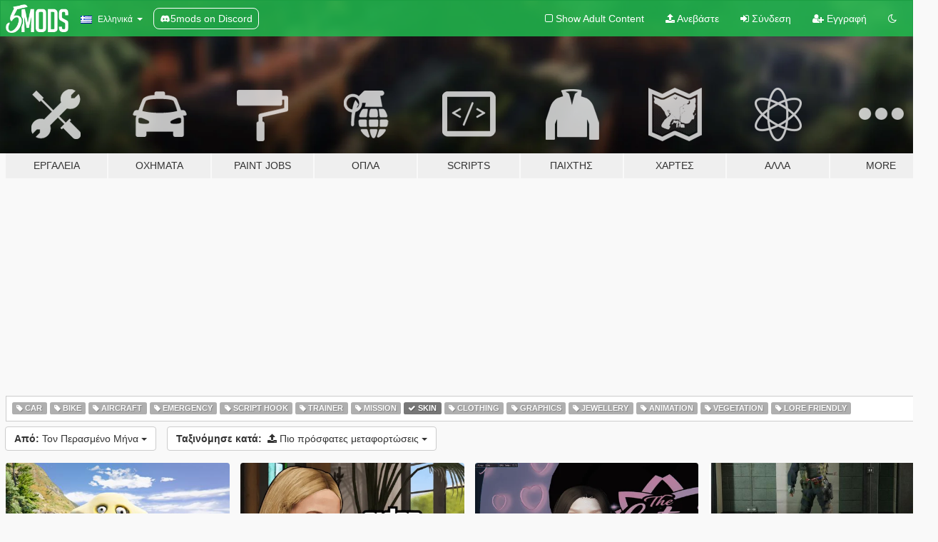

--- FILE ---
content_type: text/html; charset=utf-8
request_url: https://el.gta5-mods.com/all/tags/skin/latest-uploads/month
body_size: 9568
content:

<!DOCTYPE html>
<html lang="el" dir="ltr">
<head>
	<title>
		Πιο πρόσφατα GTA 5 Mods - Skin - GTA5-Mods.com
	</title>

		<script
		  async
		  src="https://hb.vntsm.com/v4/live/vms/sites/gta5-mods.com/index.js"
        ></script>

        <script>
          self.__VM = self.__VM || [];
          self.__VM.push(function (admanager, scope) {
            scope.Config.buildPlacement((configBuilder) => {
              configBuilder.add("billboard");
              configBuilder.addDefaultOrUnique("mobile_mpu").setBreakPoint("mobile")
            }).display("top-ad");

            scope.Config.buildPlacement((configBuilder) => {
              configBuilder.add("leaderboard");
              configBuilder.addDefaultOrUnique("mobile_mpu").setBreakPoint("mobile")
            }).display("central-ad");

            scope.Config.buildPlacement((configBuilder) => {
              configBuilder.add("mpu");
              configBuilder.addDefaultOrUnique("mobile_mpu").setBreakPoint("mobile")
            }).display("side-ad");

            scope.Config.buildPlacement((configBuilder) => {
              configBuilder.add("leaderboard");
              configBuilder.addDefaultOrUnique("mpu").setBreakPoint({ mediaQuery: "max-width:1200px" })
            }).display("central-ad-2");

            scope.Config.buildPlacement((configBuilder) => {
              configBuilder.add("leaderboard");
              configBuilder.addDefaultOrUnique("mobile_mpu").setBreakPoint("mobile")
            }).display("bottom-ad");

            scope.Config.buildPlacement((configBuilder) => {
              configBuilder.add("desktop_takeover");
              configBuilder.addDefaultOrUnique("mobile_takeover").setBreakPoint("mobile")
            }).display("takeover-ad");

            scope.Config.get('mpu').display('download-ad-1');
          });
        </script>

	<meta charset="utf-8">
	<meta name="viewport" content="width=320, initial-scale=1.0, maximum-scale=1.0">
	<meta http-equiv="X-UA-Compatible" content="IE=edge">
	<meta name="msapplication-config" content="none">
	<meta name="theme-color" content="#20ba4e">
	<meta name="msapplication-navbutton-color" content="#20ba4e">
	<meta name="apple-mobile-web-app-capable" content="yes">
	<meta name="apple-mobile-web-app-status-bar-style" content="#20ba4e">
	<meta name="csrf-param" content="authenticity_token" />
<meta name="csrf-token" content="jpm+KAQGY8SXettnqj2AbqstsI03Wz3N1zozYRCtjsSlzan7zjyddDSingGexcFUVrLVJO6RHa4jXUUzLcisag==" />
	

	<link rel="shortcut icon" type="image/x-icon" href="https://images.gta5-mods.com/icons/favicon.png">
	<link rel="stylesheet" media="screen" href="/assets/application-7e510725ebc5c55e88a9fd87c027a2aa9e20126744fbac89762e0fd54819c399.css" />
	    <link rel="alternate" hreflang="id" href="https://id.gta5-mods.com/all/tags/skin/latest-uploads/month">
    <link rel="alternate" hreflang="ms" href="https://ms.gta5-mods.com/all/tags/skin/latest-uploads/month">
    <link rel="alternate" hreflang="bg" href="https://bg.gta5-mods.com/all/tags/skin/latest-uploads/month">
    <link rel="alternate" hreflang="ca" href="https://ca.gta5-mods.com/all/tags/skin/latest-uploads/month">
    <link rel="alternate" hreflang="cs" href="https://cs.gta5-mods.com/all/tags/skin/latest-uploads/month">
    <link rel="alternate" hreflang="da" href="https://da.gta5-mods.com/all/tags/skin/latest-uploads/month">
    <link rel="alternate" hreflang="de" href="https://de.gta5-mods.com/all/tags/skin/latest-uploads/month">
    <link rel="alternate" hreflang="el" href="https://el.gta5-mods.com/all/tags/skin/latest-uploads/month">
    <link rel="alternate" hreflang="en" href="https://www.gta5-mods.com/all/tags/skin/latest-uploads/month">
    <link rel="alternate" hreflang="es" href="https://es.gta5-mods.com/all/tags/skin/latest-uploads/month">
    <link rel="alternate" hreflang="fr" href="https://fr.gta5-mods.com/all/tags/skin/latest-uploads/month">
    <link rel="alternate" hreflang="gl" href="https://gl.gta5-mods.com/all/tags/skin/latest-uploads/month">
    <link rel="alternate" hreflang="ko" href="https://ko.gta5-mods.com/all/tags/skin/latest-uploads/month">
    <link rel="alternate" hreflang="hi" href="https://hi.gta5-mods.com/all/tags/skin/latest-uploads/month">
    <link rel="alternate" hreflang="it" href="https://it.gta5-mods.com/all/tags/skin/latest-uploads/month">
    <link rel="alternate" hreflang="hu" href="https://hu.gta5-mods.com/all/tags/skin/latest-uploads/month">
    <link rel="alternate" hreflang="mk" href="https://mk.gta5-mods.com/all/tags/skin/latest-uploads/month">
    <link rel="alternate" hreflang="nl" href="https://nl.gta5-mods.com/all/tags/skin/latest-uploads/month">
    <link rel="alternate" hreflang="nb" href="https://no.gta5-mods.com/all/tags/skin/latest-uploads/month">
    <link rel="alternate" hreflang="pl" href="https://pl.gta5-mods.com/all/tags/skin/latest-uploads/month">
    <link rel="alternate" hreflang="pt-BR" href="https://pt.gta5-mods.com/all/tags/skin/latest-uploads/month">
    <link rel="alternate" hreflang="ro" href="https://ro.gta5-mods.com/all/tags/skin/latest-uploads/month">
    <link rel="alternate" hreflang="ru" href="https://ru.gta5-mods.com/all/tags/skin/latest-uploads/month">
    <link rel="alternate" hreflang="sl" href="https://sl.gta5-mods.com/all/tags/skin/latest-uploads/month">
    <link rel="alternate" hreflang="fi" href="https://fi.gta5-mods.com/all/tags/skin/latest-uploads/month">
    <link rel="alternate" hreflang="sv" href="https://sv.gta5-mods.com/all/tags/skin/latest-uploads/month">
    <link rel="alternate" hreflang="vi" href="https://vi.gta5-mods.com/all/tags/skin/latest-uploads/month">
    <link rel="alternate" hreflang="tr" href="https://tr.gta5-mods.com/all/tags/skin/latest-uploads/month">
    <link rel="alternate" hreflang="uk" href="https://uk.gta5-mods.com/all/tags/skin/latest-uploads/month">
    <link rel="alternate" hreflang="zh-CN" href="https://zh.gta5-mods.com/all/tags/skin/latest-uploads/month">

  <script src="/javascripts/ads.js"></script>

		<!-- Nexus Google Tag Manager -->
		<script nonce="true">
//<![CDATA[
				window.dataLayer = window.dataLayer || [];

						window.dataLayer.push({
								login_status: 'Guest',
								user_id: undefined,
								gta5mods_id: undefined,
						});

//]]>
</script>
		<script nonce="true">
//<![CDATA[
				(function(w,d,s,l,i){w[l]=w[l]||[];w[l].push({'gtm.start':
				new Date().getTime(),event:'gtm.js'});var f=d.getElementsByTagName(s)[0],
				j=d.createElement(s),dl=l!='dataLayer'?'&l='+l:'';j.async=true;j.src=
				'https://www.googletagmanager.com/gtm.js?id='+i+dl;f.parentNode.insertBefore(j,f);
				})(window,document,'script','dataLayer','GTM-KCVF2WQ');

//]]>
</script>		<!-- End Nexus Google Tag Manager -->
</head>
<body class="category category-all el">
	<!-- Google Tag Manager (noscript) -->
	<noscript><iframe src="https://www.googletagmanager.com/ns.html?id=GTM-KCVF2WQ"
										height="0" width="0" style="display:none;visibility:hidden"></iframe></noscript>
	<!-- End Google Tag Manager (noscript) -->

<div id="page-cover"></div>
<div id="page-loading">
	<span class="graphic"></span>
	<span class="message">Φορτώνει...</span>
</div>

<div id="page-cover"></div>

<nav id="main-nav" class="navbar navbar-default">
  <div class="container">
    <div class="navbar-header">
      <a class="navbar-brand" href="/"></a>

      <ul class="nav navbar-nav">
        <li id="language-dropdown" class="dropdown">
          <a href="#language" class="dropdown-toggle" data-toggle="dropdown">
            <span class="famfamfam-flag-gr icon"></span>&nbsp;
            <span class="language-name">Ελληνικά</span>
            <span class="caret"></span>
          </a>

          <ul class="dropdown-menu dropdown-menu-with-footer">
                <li>
                  <a href="https://id.gta5-mods.com/all/tags/skin/latest-uploads/month">
                    <span class="famfamfam-flag-id"></span>
                    <span class="language-name">Bahasa Indonesia</span>
                  </a>
                </li>
                <li>
                  <a href="https://ms.gta5-mods.com/all/tags/skin/latest-uploads/month">
                    <span class="famfamfam-flag-my"></span>
                    <span class="language-name">Bahasa Melayu</span>
                  </a>
                </li>
                <li>
                  <a href="https://bg.gta5-mods.com/all/tags/skin/latest-uploads/month">
                    <span class="famfamfam-flag-bg"></span>
                    <span class="language-name">Български</span>
                  </a>
                </li>
                <li>
                  <a href="https://ca.gta5-mods.com/all/tags/skin/latest-uploads/month">
                    <span class="famfamfam-flag-catalonia"></span>
                    <span class="language-name">Català</span>
                  </a>
                </li>
                <li>
                  <a href="https://cs.gta5-mods.com/all/tags/skin/latest-uploads/month">
                    <span class="famfamfam-flag-cz"></span>
                    <span class="language-name">Čeština</span>
                  </a>
                </li>
                <li>
                  <a href="https://da.gta5-mods.com/all/tags/skin/latest-uploads/month">
                    <span class="famfamfam-flag-dk"></span>
                    <span class="language-name">Dansk</span>
                  </a>
                </li>
                <li>
                  <a href="https://de.gta5-mods.com/all/tags/skin/latest-uploads/month">
                    <span class="famfamfam-flag-de"></span>
                    <span class="language-name">Deutsch</span>
                  </a>
                </li>
                <li>
                  <a href="https://el.gta5-mods.com/all/tags/skin/latest-uploads/month">
                    <span class="famfamfam-flag-gr"></span>
                    <span class="language-name">Ελληνικά</span>
                  </a>
                </li>
                <li>
                  <a href="https://www.gta5-mods.com/all/tags/skin/latest-uploads/month">
                    <span class="famfamfam-flag-gb"></span>
                    <span class="language-name">English</span>
                  </a>
                </li>
                <li>
                  <a href="https://es.gta5-mods.com/all/tags/skin/latest-uploads/month">
                    <span class="famfamfam-flag-es"></span>
                    <span class="language-name">Español</span>
                  </a>
                </li>
                <li>
                  <a href="https://fr.gta5-mods.com/all/tags/skin/latest-uploads/month">
                    <span class="famfamfam-flag-fr"></span>
                    <span class="language-name">Français</span>
                  </a>
                </li>
                <li>
                  <a href="https://gl.gta5-mods.com/all/tags/skin/latest-uploads/month">
                    <span class="famfamfam-flag-es-gl"></span>
                    <span class="language-name">Galego</span>
                  </a>
                </li>
                <li>
                  <a href="https://ko.gta5-mods.com/all/tags/skin/latest-uploads/month">
                    <span class="famfamfam-flag-kr"></span>
                    <span class="language-name">한국어</span>
                  </a>
                </li>
                <li>
                  <a href="https://hi.gta5-mods.com/all/tags/skin/latest-uploads/month">
                    <span class="famfamfam-flag-in"></span>
                    <span class="language-name">हिन्दी</span>
                  </a>
                </li>
                <li>
                  <a href="https://it.gta5-mods.com/all/tags/skin/latest-uploads/month">
                    <span class="famfamfam-flag-it"></span>
                    <span class="language-name">Italiano</span>
                  </a>
                </li>
                <li>
                  <a href="https://hu.gta5-mods.com/all/tags/skin/latest-uploads/month">
                    <span class="famfamfam-flag-hu"></span>
                    <span class="language-name">Magyar</span>
                  </a>
                </li>
                <li>
                  <a href="https://mk.gta5-mods.com/all/tags/skin/latest-uploads/month">
                    <span class="famfamfam-flag-mk"></span>
                    <span class="language-name">Македонски</span>
                  </a>
                </li>
                <li>
                  <a href="https://nl.gta5-mods.com/all/tags/skin/latest-uploads/month">
                    <span class="famfamfam-flag-nl"></span>
                    <span class="language-name">Nederlands</span>
                  </a>
                </li>
                <li>
                  <a href="https://no.gta5-mods.com/all/tags/skin/latest-uploads/month">
                    <span class="famfamfam-flag-no"></span>
                    <span class="language-name">Norsk</span>
                  </a>
                </li>
                <li>
                  <a href="https://pl.gta5-mods.com/all/tags/skin/latest-uploads/month">
                    <span class="famfamfam-flag-pl"></span>
                    <span class="language-name">Polski</span>
                  </a>
                </li>
                <li>
                  <a href="https://pt.gta5-mods.com/all/tags/skin/latest-uploads/month">
                    <span class="famfamfam-flag-br"></span>
                    <span class="language-name">Português do Brasil</span>
                  </a>
                </li>
                <li>
                  <a href="https://ro.gta5-mods.com/all/tags/skin/latest-uploads/month">
                    <span class="famfamfam-flag-ro"></span>
                    <span class="language-name">Română</span>
                  </a>
                </li>
                <li>
                  <a href="https://ru.gta5-mods.com/all/tags/skin/latest-uploads/month">
                    <span class="famfamfam-flag-ru"></span>
                    <span class="language-name">Русский</span>
                  </a>
                </li>
                <li>
                  <a href="https://sl.gta5-mods.com/all/tags/skin/latest-uploads/month">
                    <span class="famfamfam-flag-si"></span>
                    <span class="language-name">Slovenščina</span>
                  </a>
                </li>
                <li>
                  <a href="https://fi.gta5-mods.com/all/tags/skin/latest-uploads/month">
                    <span class="famfamfam-flag-fi"></span>
                    <span class="language-name">Suomi</span>
                  </a>
                </li>
                <li>
                  <a href="https://sv.gta5-mods.com/all/tags/skin/latest-uploads/month">
                    <span class="famfamfam-flag-se"></span>
                    <span class="language-name">Svenska</span>
                  </a>
                </li>
                <li>
                  <a href="https://vi.gta5-mods.com/all/tags/skin/latest-uploads/month">
                    <span class="famfamfam-flag-vn"></span>
                    <span class="language-name">Tiếng Việt</span>
                  </a>
                </li>
                <li>
                  <a href="https://tr.gta5-mods.com/all/tags/skin/latest-uploads/month">
                    <span class="famfamfam-flag-tr"></span>
                    <span class="language-name">Türkçe</span>
                  </a>
                </li>
                <li>
                  <a href="https://uk.gta5-mods.com/all/tags/skin/latest-uploads/month">
                    <span class="famfamfam-flag-ua"></span>
                    <span class="language-name">Українська</span>
                  </a>
                </li>
                <li>
                  <a href="https://zh.gta5-mods.com/all/tags/skin/latest-uploads/month">
                    <span class="famfamfam-flag-cn"></span>
                    <span class="language-name">中文</span>
                  </a>
                </li>
          </ul>
        </li>
        <li class="discord-link">
          <a href="https://discord.gg/2PR7aMzD4U" target="_blank" rel="noreferrer">
            <img src="https://images.gta5-mods.com/site/discord-header.svg" height="15px" alt="">
            <span>5mods on Discord</span>
          </a>
        </li>
      </ul>
    </div>

    <ul class="nav navbar-nav navbar-right">
        <li>
          <a href="/adult_filter" title="Light mode">
              <span class="fa fa-square-o"></span>
            <span>Show Adult <span class="adult-filter__content-text">Content</span></span>
          </a>
        </li>
      <li class="hidden-xs">
        <a href="/upload">
          <span class="icon fa fa-upload"></span>
          Ανεβάστε
        </a>
      </li>

        <li>
          <a href="/login?r=/all/tags/skin/latest-uploads/month">
            <span class="icon fa fa-sign-in"></span>
            <span class="login-text">Σύνδεση</span>
          </a>
        </li>

        <li class="hidden-xs">
          <a href="/register?r=/all/tags/skin/latest-uploads/month">
            <span class="icon fa fa-user-plus"></span>
            Εγγραφή
          </a>
        </li>

        <li>
            <a href="/dark_mode" title="Dark mode">
              <span class="fa fa-moon-o"></span>
            </a>
        </li>

      <li id="search-dropdown">
        <a href="#search" class="dropdown-toggle" data-toggle="dropdown">
          <span class="fa fa-search"></span>
        </a>

        <div class="dropdown-menu">
          <div class="form-inline">
            <div class="form-group">
              <div class="input-group">
                <div class="input-group-addon"><span  class="fa fa-search"></span></div>
                <input type="text" class="form-control" placeholder="Ψάξε για GTA 5 mods...">
              </div>
            </div>
            <button type="submit" class="btn btn-primary">
              Αναζήτηση
            </button>
          </div>
        </div>
      </li>
    </ul>
  </div>
</nav>

<div id="banner" class="all">
  <div class="container hidden-xs">
    <div id="intro">
      <h1 class="styled">Καλωσόρισες στο GTA5-Mods.com</h1>
      <p>Select one of the following categories to start browsing the latest GTA 5 PC mods:</p>
    </div>
  </div>

  <div class="container">
    <ul id="navigation" class="clearfix el">
        <li class="tools ">
          <a href="/tools">
            <span class="icon-category"></span>
            <span class="label-border"></span>
            <span class="label-category ">
              <span>Εργαλεία</span>
            </span>
          </a>
        </li>
        <li class="vehicles ">
          <a href="/vehicles">
            <span class="icon-category"></span>
            <span class="label-border"></span>
            <span class="label-category ">
              <span>Οχήματα</span>
            </span>
          </a>
        </li>
        <li class="paintjobs ">
          <a href="/paintjobs">
            <span class="icon-category"></span>
            <span class="label-border"></span>
            <span class="label-category ">
              <span>Paint Jobs</span>
            </span>
          </a>
        </li>
        <li class="weapons ">
          <a href="/weapons">
            <span class="icon-category"></span>
            <span class="label-border"></span>
            <span class="label-category ">
              <span>Όπλα</span>
            </span>
          </a>
        </li>
        <li class="scripts ">
          <a href="/scripts">
            <span class="icon-category"></span>
            <span class="label-border"></span>
            <span class="label-category ">
              <span>Scripts</span>
            </span>
          </a>
        </li>
        <li class="player ">
          <a href="/player">
            <span class="icon-category"></span>
            <span class="label-border"></span>
            <span class="label-category ">
              <span>Παίχτης</span>
            </span>
          </a>
        </li>
        <li class="maps ">
          <a href="/maps">
            <span class="icon-category"></span>
            <span class="label-border"></span>
            <span class="label-category ">
              <span>Χάρτες</span>
            </span>
          </a>
        </li>
        <li class="misc ">
          <a href="/misc">
            <span class="icon-category"></span>
            <span class="label-border"></span>
            <span class="label-category ">
              <span>Άλλα</span>
            </span>
          </a>
        </li>
      <li id="more-dropdown" class="more dropdown">
        <a href="#more" class="dropdown-toggle" data-toggle="dropdown">
          <span class="icon-category"></span>
          <span class="label-border"></span>
          <span class="label-category ">
            <span>More</span>
          </span>
        </a>

        <ul class="dropdown-menu pull-right">
          <li>
            <a href="http://www.gta5cheats.com" target="_blank">
              <span class="fa fa-external-link"></span>
              GTA 5 Cheats
            </a>
          </li>
        </ul>
      </li>
    </ul>
  </div>
</div>

<div id="content">
  
<div id="category" data-category-id="0" class="container">
    <div id="top-ad" class="ad-container"></div>

    <div id="tag-list">
          <div>
            <a href="/all/tags/car/latest-uploads/month" class="">
              <span class="label label-default">
                  <span class="fa fa-tag"></span>
                Car
              </span>
            </a>
          </div>
          <div>
            <a href="/all/tags/bike/latest-uploads/month" class="">
              <span class="label label-default">
                  <span class="fa fa-tag"></span>
                Bike
              </span>
            </a>
          </div>
          <div>
            <a href="/all/tags/aircraft/latest-uploads/month" class="">
              <span class="label label-default">
                  <span class="fa fa-tag"></span>
                Aircraft
              </span>
            </a>
          </div>
          <div>
            <a href="/all/tags/emergency/latest-uploads/month" class="">
              <span class="label label-default">
                  <span class="fa fa-tag"></span>
                Emergency
              </span>
            </a>
          </div>
          <div>
            <a href="/all/tags/script-hook/latest-uploads/month" class="">
              <span class="label label-default">
                  <span class="fa fa-tag"></span>
                Script Hook
              </span>
            </a>
          </div>
          <div>
            <a href="/all/tags/trainer/latest-uploads/month" class="">
              <span class="label label-default">
                  <span class="fa fa-tag"></span>
                Trainer
              </span>
            </a>
          </div>
          <div>
            <a href="/all/tags/mission/latest-uploads/month" class="">
              <span class="label label-default">
                  <span class="fa fa-tag"></span>
                Mission
              </span>
            </a>
          </div>
          <div>
            <a href="/all/latest-uploads/month" class="active">
              <span class="label label-default">
                  <span class="fa fa-check"></span>
                Skin
              </span>
            </a>
          </div>
          <div>
            <a href="/all/tags/clothing/latest-uploads/month" class="">
              <span class="label label-default">
                  <span class="fa fa-tag"></span>
                Clothing
              </span>
            </a>
          </div>
          <div>
            <a href="/all/tags/graphics/latest-uploads/month" class="">
              <span class="label label-default">
                  <span class="fa fa-tag"></span>
                Graphics
              </span>
            </a>
          </div>
          <div>
            <a href="/all/tags/jewellery/latest-uploads/month" class="">
              <span class="label label-default">
                  <span class="fa fa-tag"></span>
                Jewellery
              </span>
            </a>
          </div>
          <div>
            <a href="/all/tags/animation/latest-uploads/month" class="">
              <span class="label label-default">
                  <span class="fa fa-tag"></span>
                Animation
              </span>
            </a>
          </div>
          <div>
            <a href="/all/tags/vegetation/latest-uploads/month" class="">
              <span class="label label-default">
                  <span class="fa fa-tag"></span>
                Vegetation
              </span>
            </a>
          </div>
          <div>
            <a href="/all/tags/lore-friendly/latest-uploads/month" class="">
              <span class="label label-default">
                  <span class="fa fa-tag"></span>
                Lore Friendly
              </span>
            </a>
          </div>
    </div>

  <div class="category-sort clearfix">

    <div class="dropdown">
      <button class="btn btn-default" data-toggle="dropdown">
        <strong>Από:</strong>
        Τον Περασμένο Μήνα
        <span class="caret"></span>
      </button>
      <ul class="dropdown-menu">
            <li>
              <a href="/all/tags/skin/latest-uploads/day">
                Χθες
              </a>
            </li>
            <li>
              <a href="/all/tags/skin/latest-uploads/week">
                Την Περασμένη Εβδομάδα
              </a>
            </li>
            <li>
              <a href="/all/tags/skin/latest-uploads/month">
                Τον Περασμένο Μήνα
              </a>
            </li>
            <li>
              <a href="/all/tags/skin/latest-uploads">
                Πάντα
              </a>
            </li>
      </ul>
    </div>

    <div class="dropdown">
      <button class="btn btn-default" data-toggle="dropdown">
        <strong>Ταξινόμησε κατά:</strong>&nbsp;

            <span class="fa fa-upload"></span>
            Πιο πρόσφατες μεταφορτώσεις

        <span class="caret"></span>
      </button>
      <ul class="dropdown-menu">
        <li>
          <a href="/all/tags/skin/month">
            <span class="fa fa-clock-o"></span>&nbsp;
            Πιο πρόσφατες ενημερώσεις
          </a>
        </li>
        <li>
          <a href="/all/tags/skin/latest-uploads/month">
            <span class="fa fa-upload"></span>&nbsp;
            Πιο πρόσφατες μεταφορτώσεις
          </a>
        </li>
        <li>
          <a href="/all/tags/skin/most-liked/month">
            <span class="fa fa-thumbs-o-up"></span>&nbsp;
            Με περισσότερα Likes
          </a>
        </li>
        <li>
          <a href="/all/tags/skin/most-downloaded/month">
            <span class="fa fa-sort-amount-desc"></span>&nbsp;
            Περισσότερο κατεβασμένα
          </a>
        </li>
          <li>
            <a href="/all/tags/skin/highest-rated/month">
              <span class="fa fa-star-o"></span>&nbsp;
              Πιο δημοφιλή
            </a>
          </li>
      </ul>
    </div>
  </div>

  <div class="file-list">
        
    <div class="row">

      <div class="col-xs-12 col-sm-6 col-lg-3">
        
<div class="file-list-obj">
  <a href="/player/hungry-worm" title="Hungry Worm" class="preview empty">

    <img title="Hungry Worm" class="img-responsive" alt="Hungry Worm" src="https://img.gta5-mods.com/q75-w500-h333-cfill/images/hungry-worm/8da2cb-HungryWormgta5.jpg" />

      <ul class="categories">
            <li>Skin</li>
            <li>Add-On</li>
      </ul>

      <div class="stats">
        <div>
        </div>
        <div>
          <span title="6 Λήψεις">
            <span class="fa fa-download"></span> 6
          </span>
          <span class="stats-likes" title="Αρέσει σε 0">
            <span class="fa fa-thumbs-up"></span> 0
          </span>
        </div>
      </div>

  </a>
  <div class="details">
    <div class="top">
      <div class="name">
        <a href="/player/hungry-worm" title="Hungry Worm">
          <span dir="ltr">Hungry Worm</span>
        </a>
      </div>
        <div class="version" dir="ltr" title="1">1</div>
    </div>
    <div class="bottom">
      <span class="bottom-by">By</span> <a href="/users/gta5newpeds" title="gta5newpeds">gta5newpeds</a>
    </div>
  </div>
</div>
      </div>



      <div class="col-xs-12 col-sm-6 col-lg-3">
        
<div class="file-list-obj">
  <a href="/player/amanda-safehouse-in-the-hills" title="Older Amanda - Safehouse In The Hills" class="preview empty">

    <img title="Older Amanda - Safehouse In The Hills" class="img-responsive" alt="Older Amanda - Safehouse In The Hills" src="https://img.gta5-mods.com/q75-w500-h333-cfill/images/amanda-safehouse-in-the-hills/7586a9-image3.png" />

      <ul class="categories">
            <li>Clothing</li>
            <li>Skin</li>
      </ul>

      <div class="stats">
        <div>
            <span title="5.0 star rating">
              <span class="fa fa-star"></span> 5.0
            </span>
        </div>
        <div>
          <span title="118 Λήψεις">
            <span class="fa fa-download"></span> 118
          </span>
          <span class="stats-likes" title="Αρέσει σε 4">
            <span class="fa fa-thumbs-up"></span> 4
          </span>
        </div>
      </div>

  </a>
  <div class="details">
    <div class="top">
      <div class="name">
        <a href="/player/amanda-safehouse-in-the-hills" title="Older Amanda - Safehouse In The Hills">
          <span dir="ltr">Older Amanda - Safehouse In The Hills</span>
        </a>
      </div>
    </div>
    <div class="bottom">
      <span class="bottom-by">By</span> <a href="/users/candyxblaze" title="candyxblaze">candyxblaze</a>
    </div>
  </div>
</div>
      </div>



      <div class="col-xs-12 col-sm-6 col-lg-3">
        
<div class="file-list-obj">
  <a href="/player/custom-skin-head-model" title="Custom Skin & Head Model" class="preview empty">

    <img title="Custom Skin & Head Model" class="img-responsive" alt="Custom Skin & Head Model" src="https://img.gta5-mods.com/q75-w500-h333-cfill/images/custom-skin-head-model/683283-Lotus2.png" />

      <ul class="categories">
            <li>Skin</li>
      </ul>

      <div class="stats">
        <div>
            <span title="5.0 star rating">
              <span class="fa fa-star"></span> 5.0
            </span>
        </div>
        <div>
          <span title="65 Λήψεις">
            <span class="fa fa-download"></span> 65
          </span>
          <span class="stats-likes" title="Αρέσει σε 2">
            <span class="fa fa-thumbs-up"></span> 2
          </span>
        </div>
      </div>

  </a>
  <div class="details">
    <div class="top">
      <div class="name">
        <a href="/player/custom-skin-head-model" title="Custom Skin & Head Model">
          <span dir="ltr">Custom Skin & Head Model</span>
        </a>
      </div>
    </div>
    <div class="bottom">
      <span class="bottom-by">By</span> <a href="/users/TheLotus" title="TheLotus">TheLotus</a>
    </div>
  </div>
</div>
      </div>



      <div class="col-xs-12 col-sm-6 col-lg-3">
        
<div class="file-list-obj">
  <a href="/player/skins-grouping-sas-cs2-add-on" title="Skins grouping "SAS" CS2 [Add-On]" class="preview empty">

    <img title="Skins grouping &quot;SAS&quot; CS2 [Add-On]" class="img-responsive" alt="Skins grouping &quot;SAS&quot; CS2 [Add-On]" src="https://img.gta5-mods.com/q75-w500-h333-cfill/images/skins-grouping-sas-cs2-add-on/e05d26-1.jpg" />

      <ul class="categories">
            <li>Franklin</li>
            <li>Michael</li>
            <li>Clothing</li>
            <li>Skin</li>
            <li>Add-On</li>
            <li>Mask</li>
            <li>USA</li>
            <li>Europe</li>
      </ul>

      <div class="stats">
        <div>
            <span title="5.0 star rating">
              <span class="fa fa-star"></span> 5.0
            </span>
        </div>
        <div>
          <span title="123 Λήψεις">
            <span class="fa fa-download"></span> 123
          </span>
          <span class="stats-likes" title="Αρέσει σε 7">
            <span class="fa fa-thumbs-up"></span> 7
          </span>
        </div>
      </div>

  </a>
  <div class="details">
    <div class="top">
      <div class="name">
        <a href="/player/skins-grouping-sas-cs2-add-on" title="Skins grouping "SAS" CS2 [Add-On]">
          <span dir="ltr">Skins grouping "SAS" CS2 [Add-On]</span>
        </a>
      </div>
    </div>
    <div class="bottom">
      <span class="bottom-by">By</span> <a href="/users/Chunya_Skub" title="Chunya_Skub">Chunya_Skub</a>
    </div>
  </div>
</div>
      </div>



      <div class="col-xs-12 col-sm-6 col-lg-3">
        
<div class="file-list-obj">
  <a href="/player/the-undead-the-all-in-one-zombies-ped-add-on-replace" title="The Undead: The All-in-One Zombies Ped [Add-On & Replace] " class="preview empty">

    <img title="The Undead: The All-in-One Zombies Ped [Add-On & Replace] " class="img-responsive" alt="The Undead: The All-in-One Zombies Ped [Add-On & Replace] " src="https://img.gta5-mods.com/q75-w500-h333-cfill/images/the-undead-the-all-in-one-zombies-ped-add-on-replace/116246-Cover.jpg" />

      <ul class="categories">
            <li>Skin</li>
            <li>Add-On</li>
      </ul>

      <div class="stats">
        <div>
            <span title="5.0 star rating">
              <span class="fa fa-star"></span> 5.0
            </span>
        </div>
        <div>
          <span title="320 Λήψεις">
            <span class="fa fa-download"></span> 320
          </span>
          <span class="stats-likes" title="Αρέσει σε 31">
            <span class="fa fa-thumbs-up"></span> 31
          </span>
        </div>
      </div>

  </a>
  <div class="details">
    <div class="top">
      <div class="name">
        <a href="/player/the-undead-the-all-in-one-zombies-ped-add-on-replace" title="The Undead: The All-in-One Zombies Ped [Add-On & Replace] ">
          <span dir="ltr">The Undead: The All-in-One Zombies Ped [Add-On & Replace] </span>
        </a>
      </div>
        <div class="version" dir="ltr" title="1.0.0">1.0.0</div>
    </div>
    <div class="bottom">
      <span class="bottom-by">By</span> <a href="/users/YourWelshRaptor" title="YourWelshRaptor">YourWelshRaptor</a>
    </div>
  </div>
</div>
      </div>



      <div class="col-xs-12 col-sm-6 col-lg-3">
        
<div class="file-list-obj">
  <a href="/player/beanies-geographical-norway-mp-male" title="Beanies Geographical Norway for MP Male " class="preview empty">

    <img title="Beanies Geographical Norway for MP Male " class="img-responsive" alt="Beanies Geographical Norway for MP Male " src="https://img.gta5-mods.com/q75-w500-h333-cfill/images/beanies-geographical-norway-mp-male/d1ea8b-Screenshot1.png" />

      <ul class="categories">
            <li>Clothing</li>
            <li>Skin</li>
            <li>Add-On</li>
            <li>Hat</li>
      </ul>

      <div class="stats">
        <div>
        </div>
        <div>
          <span title="42 Λήψεις">
            <span class="fa fa-download"></span> 42
          </span>
          <span class="stats-likes" title="Αρέσει σε 1">
            <span class="fa fa-thumbs-up"></span> 1
          </span>
        </div>
      </div>

  </a>
  <div class="details">
    <div class="top">
      <div class="name">
        <a href="/player/beanies-geographical-norway-mp-male" title="Beanies Geographical Norway for MP Male ">
          <span dir="ltr">Beanies Geographical Norway for MP Male </span>
        </a>
      </div>
    </div>
    <div class="bottom">
      <span class="bottom-by">By</span> <a href="/users/OdinPagan" title="OdinPagan">OdinPagan</a>
    </div>
  </div>
</div>
      </div>



      <div class="col-xs-12 col-sm-6 col-lg-3">
        
<div class="file-list-obj">
  <a href="/player/t-shirt-geographical-norway-mp-male-odinpagan" title="T-Shirt Geographical Norway [MP MALE]" class="preview empty">

    <img title="T-Shirt Geographical Norway [MP MALE]" class="img-responsive" alt="T-Shirt Geographical Norway [MP MALE]" src="https://img.gta5-mods.com/q75-w500-h333-cfill/images/t-shirt-geographical-norway-mp-male-odinpagan/0d4633-Screenshot1.png" />

      <ul class="categories">
            <li>Clothing</li>
            <li>Skin</li>
            <li>Add-On</li>
      </ul>

      <div class="stats">
        <div>
        </div>
        <div>
          <span title="110 Λήψεις">
            <span class="fa fa-download"></span> 110
          </span>
          <span class="stats-likes" title="Αρέσει σε 0">
            <span class="fa fa-thumbs-up"></span> 0
          </span>
        </div>
      </div>

  </a>
  <div class="details">
    <div class="top">
      <div class="name">
        <a href="/player/t-shirt-geographical-norway-mp-male-odinpagan" title="T-Shirt Geographical Norway [MP MALE]">
          <span dir="ltr">T-Shirt Geographical Norway [MP MALE]</span>
        </a>
      </div>
    </div>
    <div class="bottom">
      <span class="bottom-by">By</span> <a href="/users/OdinPagan" title="OdinPagan">OdinPagan</a>
    </div>
  </div>
</div>
      </div>



      <div class="col-xs-12 col-sm-6 col-lg-3">
        
<div class="file-list-obj">
  <a href="/player/gymnastic-yoga-mp-female-ped-leggings-top-full-body-mod-breast-physics-v2" title="Gymnastic  Yoga  Mp Female Ped  Leggings & Top Full Body Mod Breast Physics V2" class="preview empty">

    <img title="Gymnastic  Yoga  Mp Female Ped  Leggings & Top Full Body Mod Breast Physics V2" class="img-responsive" alt="Gymnastic  Yoga  Mp Female Ped  Leggings & Top Full Body Mod Breast Physics V2" src="https://img.gta5-mods.com/q75-w500-h333-cfill/images/gymnastic-yoga-mp-female-ped-leggings-top-full-body-mod-breast-physics-v2/1c3c8b-300.png" />

      <ul class="categories">
            <li>Clothing</li>
            <li>Skin</li>
      </ul>

      <div class="stats">
        <div>
        </div>
        <div>
          <span title="300 Λήψεις">
            <span class="fa fa-download"></span> 300
          </span>
          <span class="stats-likes" title="Αρέσει σε 8">
            <span class="fa fa-thumbs-up"></span> 8
          </span>
        </div>
      </div>

  </a>
  <div class="details">
    <div class="top">
      <div class="name">
        <a href="/player/gymnastic-yoga-mp-female-ped-leggings-top-full-body-mod-breast-physics-v2" title="Gymnastic  Yoga  Mp Female Ped  Leggings & Top Full Body Mod Breast Physics V2">
          <span dir="ltr">Gymnastic  Yoga  Mp Female Ped  Leggings & Top Full Body Mod Breast Physics V2</span>
        </a>
      </div>
    </div>
    <div class="bottom">
      <span class="bottom-by">By</span> <a href="/users/Aurora%20Mods" title="Aurora Mods">Aurora Mods</a>
    </div>
  </div>
</div>
      </div>

    </div>
    <div id="central-ad" class="ad-container"></div>
    <div class="row">


      <div class="col-xs-12 col-sm-6 col-lg-3">
        
<div class="file-list-obj">
  <a href="/player/female-model-29-add-on-ped" title="Female Model 29 [Add-On Ped]" class="preview empty">

    <img title="Female Model 29 [Add-On Ped]" class="img-responsive" alt="Female Model 29 [Add-On Ped]" src="https://img.gta5-mods.com/q75-w500-h333-cfill/images/female-model-29-add-on-ped/9b604a-preview1.jpg" />

      <ul class="categories">
            <li>Skin</li>
            <li>Add-On</li>
      </ul>

      <div class="stats">
        <div>
        </div>
        <div>
          <span title="289 Λήψεις">
            <span class="fa fa-download"></span> 289
          </span>
          <span class="stats-likes" title="Αρέσει σε 8">
            <span class="fa fa-thumbs-up"></span> 8
          </span>
        </div>
      </div>

  </a>
  <div class="details">
    <div class="top">
      <div class="name">
        <a href="/player/female-model-29-add-on-ped" title="Female Model 29 [Add-On Ped]">
          <span dir="ltr">Female Model 29 [Add-On Ped]</span>
        </a>
      </div>
    </div>
    <div class="bottom">
      <span class="bottom-by">By</span> <a href="/users/YFuiiMODS" title="YFuiiMODS">YFuiiMODS</a>
    </div>
  </div>
</div>
      </div>



      <div class="col-xs-12 col-sm-6 col-lg-3">
        
<div class="file-list-obj">
  <a href="/player/looksmaxxed-trevor" title="Looksmaxxed Trevor" class="preview empty">

    <img title="Looksmaxxed Trevor" class="img-responsive" alt="Looksmaxxed Trevor" src="https://img.gta5-mods.com/q75-w500-h333-cfill/images/looksmaxxed-trevor/f8caea-image_2026-01-06_151848834.png" />

      <ul class="categories">
            <li>Trevor</li>
            <li>Skin</li>
      </ul>

      <div class="stats">
        <div>
            <span title="5.0 star rating">
              <span class="fa fa-star"></span> 5.0
            </span>
        </div>
        <div>
          <span title="71 Λήψεις">
            <span class="fa fa-download"></span> 71
          </span>
          <span class="stats-likes" title="Αρέσει σε 4">
            <span class="fa fa-thumbs-up"></span> 4
          </span>
        </div>
      </div>

  </a>
  <div class="details">
    <div class="top">
      <div class="name">
        <a href="/player/looksmaxxed-trevor" title="Looksmaxxed Trevor">
          <span dir="ltr">Looksmaxxed Trevor</span>
        </a>
      </div>
        <div class="version" dir="ltr" title="0">0</div>
    </div>
    <div class="bottom">
      <span class="bottom-by">By</span> <a href="/users/M8T" title="M8T">M8T</a>
    </div>
  </div>
</div>
      </div>



      <div class="col-xs-12 col-sm-6 col-lg-3">
        
<div class="file-list-obj">
  <a href="/player/jason-duval-public-release-legacy" title="Jason Duval [SP | Legacy]" class="preview empty">

    <img title="Jason Duval [SP | Legacy]" class="img-responsive" alt="Jason Duval [SP | Legacy]" src="https://img.gta5-mods.com/q75-w500-h333-cfill/images/jason-duval-public-release-legacy/bcd11b-Thumb.jpg" />

      <ul class="categories">
            <li>Michael</li>
            <li>Clothing</li>
            <li>Skin</li>
            <li>Gta Vi</li>
      </ul>

      <div class="stats">
        <div>
            <span title="5.0 star rating">
              <span class="fa fa-star"></span> 5.0
            </span>
        </div>
        <div>
          <span title="947 Λήψεις">
            <span class="fa fa-download"></span> 947
          </span>
          <span class="stats-likes" title="Αρέσει σε 42">
            <span class="fa fa-thumbs-up"></span> 42
          </span>
        </div>
      </div>

  </a>
  <div class="details">
    <div class="top">
      <div class="name">
        <a href="/player/jason-duval-public-release-legacy" title="Jason Duval [SP | Legacy]">
          <span dir="ltr">Jason Duval [SP | Legacy]</span>
        </a>
      </div>
        <div class="version" dir="ltr" title="Patch 1">Patch 1</div>
    </div>
    <div class="bottom">
      <span class="bottom-by">By</span> <a href="/users/SirDesse" title="SirDesse">SirDesse</a>
    </div>
  </div>
</div>
      </div>



      <div class="col-xs-12 col-sm-6 col-lg-3">
        
<div class="file-list-obj">
  <a href="/player/us-navy-usmc-post-2000s-fighter-helicopter-transport-pilot-custom-patches-eup-sp-fivem-addon" title="US Navy - USMC Post 2000s | Fighter/Helicopter/Transport Pilot | Custom Patches EUP(SP/FiveM Addon)" class="preview empty">

    <img title="US Navy - USMC Post 2000s | Fighter/Helicopter/Transport Pilot | Custom Patches EUP(SP/FiveM Addon)" class="img-responsive" alt="US Navy - USMC Post 2000s | Fighter/Helicopter/Transport Pilot | Custom Patches EUP(SP/FiveM Addon)" src="https://img.gta5-mods.com/q75-w500-h333-cfill/images/us-navy-usmc-post-2000s-fighter-helicopter-transport-pilot-custom-patches-eup-sp-fivem-addon/c390f8-done2.png" />

      <ul class="categories">
            <li>Clothing</li>
            <li>Skin</li>
            <li>Add-On</li>
            <li>Emergency</li>
            <li>Shoes</li>
            <li>Mask</li>
            <li>Helmet</li>
            <li>Watch</li>
            <li>Hat</li>
            <li>Shirt</li>
            <li>Jacket</li>
            <li>USA</li>
      </ul>

      <div class="stats">
        <div>
            <span title="5.0 star rating">
              <span class="fa fa-star"></span> 5.0
            </span>
        </div>
        <div>
          <span title="516 Λήψεις">
            <span class="fa fa-download"></span> 516
          </span>
          <span class="stats-likes" title="Αρέσει σε 20">
            <span class="fa fa-thumbs-up"></span> 20
          </span>
        </div>
      </div>

  </a>
  <div class="details">
    <div class="top">
      <div class="name">
        <a href="/player/us-navy-usmc-post-2000s-fighter-helicopter-transport-pilot-custom-patches-eup-sp-fivem-addon" title="US Navy - USMC Post 2000s | Fighter/Helicopter/Transport Pilot | Custom Patches EUP(SP/FiveM Addon)">
          <span dir="ltr">US Navy - USMC Post 2000s | Fighter/Helicopter/Transport Pilot | Custom Patches EUP(SP/FiveM Addon)</span>
        </a>
      </div>
        <div class="version" dir="ltr" title="1.1">1.1</div>
    </div>
    <div class="bottom">
      <span class="bottom-by">By</span> <a href="/users/Franksteer" title="Franksteer">Franksteer</a>
    </div>
  </div>
</div>
      </div>



      <div class="col-xs-12 col-sm-6 col-lg-3">
        
<div class="file-list-obj">
  <a href="/player/67-meme-brainroot-new-addon-ped" title="67 Meme Brainroot [Add-On Ped] " class="preview empty">

    <img title="67 Meme Brainroot [Add-On Ped] " class="img-responsive" alt="67 Meme Brainroot [Add-On Ped] " src="https://img.gta5-mods.com/q75-w500-h333-cfill/images/67-meme-brainroot-new-addon-ped/cd628d-wwo.png" />

      <ul class="categories">
            <li>Skin</li>
            <li>Add-On</li>
            <li>Brainrot</li>
      </ul>

      <div class="stats">
        <div>
            <span title="5.0 star rating">
              <span class="fa fa-star"></span> 5.0
            </span>
        </div>
        <div>
          <span title="504 Λήψεις">
            <span class="fa fa-download"></span> 504
          </span>
          <span class="stats-likes" title="Αρέσει σε 5">
            <span class="fa fa-thumbs-up"></span> 5
          </span>
        </div>
      </div>

  </a>
  <div class="details">
    <div class="top">
      <div class="name">
        <a href="/player/67-meme-brainroot-new-addon-ped" title="67 Meme Brainroot [Add-On Ped] ">
          <span dir="ltr">67 Meme Brainroot [Add-On Ped] </span>
        </a>
      </div>
        <div class="version" dir="ltr" title="1.1">1.1</div>
    </div>
    <div class="bottom">
      <span class="bottom-by">By</span> <a href="/users/Creative%20Mods" title="Creative Mods">Creative Mods</a>
    </div>
  </div>
</div>
      </div>



      <div class="col-xs-12 col-sm-6 col-lg-3">
        
<div class="file-list-obj">
  <a href="/player/67-brainrot-gta-5-mods" title="67 Brainrot [Add-On Ped] " class="preview empty">

    <img title="67 Brainrot [Add-On Ped] " class="img-responsive" alt="67 Brainrot [Add-On Ped] " src="https://img.gta5-mods.com/q75-w500-h333-cfill/images/67-brainrot-gta-5-mods/b41faf-Ordernumber67gta5mod.jpg" />

      <ul class="categories">
            <li>Skin</li>
            <li>Add-On</li>
            <li>Brainrot</li>
      </ul>

      <div class="stats">
        <div>
            <span title="5.0 star rating">
              <span class="fa fa-star"></span> 5.0
            </span>
        </div>
        <div>
          <span title="533 Λήψεις">
            <span class="fa fa-download"></span> 533
          </span>
          <span class="stats-likes" title="Αρέσει σε 7">
            <span class="fa fa-thumbs-up"></span> 7
          </span>
        </div>
      </div>

  </a>
  <div class="details">
    <div class="top">
      <div class="name">
        <a href="/player/67-brainrot-gta-5-mods" title="67 Brainrot [Add-On Ped] ">
          <span dir="ltr">67 Brainrot [Add-On Ped] </span>
        </a>
      </div>
        <div class="version" dir="ltr" title="1.0">1.0</div>
    </div>
    <div class="bottom">
      <span class="bottom-by">By</span> <a href="/users/gta5newpeds" title="gta5newpeds">gta5newpeds</a>
    </div>
  </div>
</div>
      </div>



      <div class="col-xs-12 col-sm-6 col-lg-3">
        
<div class="file-list-obj">
  <a href="/player/black-ops-2-david-section-mason-add-on-ped-bo2" title="David "Section" Mason - Black Ops 2 [Add-On Ped] [BO2]" class="preview empty">

    <img title="David &quot;Section&quot; Mason - Black Ops 2 [Add-On Ped] [BO2]" class="img-responsive" alt="David &quot;Section&quot; Mason - Black Ops 2 [Add-On Ped] [BO2]" src="https://img.gta5-mods.com/q75-w500-h333-cfill/images/black-ops-2-david-section-mason-add-on-ped-bo2/f570c0-Cover1.jpg" />

      <ul class="categories">
            <li>Skin</li>
            <li>Add-On</li>
      </ul>

      <div class="stats">
        <div>
            <span title="4.79 star rating">
              <span class="fa fa-star"></span> 4.79
            </span>
        </div>
        <div>
          <span title="359 Λήψεις">
            <span class="fa fa-download"></span> 359
          </span>
          <span class="stats-likes" title="Αρέσει σε 13">
            <span class="fa fa-thumbs-up"></span> 13
          </span>
        </div>
      </div>

  </a>
  <div class="details">
    <div class="top">
      <div class="name">
        <a href="/player/black-ops-2-david-section-mason-add-on-ped-bo2" title="David "Section" Mason - Black Ops 2 [Add-On Ped] [BO2]">
          <span dir="ltr">David "Section" Mason - Black Ops 2 [Add-On Ped] [BO2]</span>
        </a>
      </div>
        <div class="version" dir="ltr" title="1.0.0">1.0.0</div>
    </div>
    <div class="bottom">
      <span class="bottom-by">By</span> <a href="/users/YourWelshRaptor" title="YourWelshRaptor">YourWelshRaptor</a>
    </div>
  </div>
</div>
      </div>



      <div class="col-xs-12 col-sm-6 col-lg-3">
        
<div class="file-list-obj">
  <a href="/player/black-ops-2-raul-menendez-add-on-peds-bo2" title="Raul Menendez - Black Ops 2 [Add-On Peds] [BO2]" class="preview empty">

    <img title="Raul Menendez - Black Ops 2 [Add-On Peds] [BO2]" class="img-responsive" alt="Raul Menendez - Black Ops 2 [Add-On Peds] [BO2]" src="https://img.gta5-mods.com/q75-w500-h333-cfill/images/black-ops-2-raul-menendez-add-on-peds-bo2/7f02c2-Cover.jpg" />

      <ul class="categories">
            <li>Skin</li>
            <li>Add-On</li>
      </ul>

      <div class="stats">
        <div>
            <span title="5.0 star rating">
              <span class="fa fa-star"></span> 5.0
            </span>
        </div>
        <div>
          <span title="220 Λήψεις">
            <span class="fa fa-download"></span> 220
          </span>
          <span class="stats-likes" title="Αρέσει σε 6">
            <span class="fa fa-thumbs-up"></span> 6
          </span>
        </div>
      </div>

  </a>
  <div class="details">
    <div class="top">
      <div class="name">
        <a href="/player/black-ops-2-raul-menendez-add-on-peds-bo2" title="Raul Menendez - Black Ops 2 [Add-On Peds] [BO2]">
          <span dir="ltr">Raul Menendez - Black Ops 2 [Add-On Peds] [BO2]</span>
        </a>
      </div>
        <div class="version" dir="ltr" title="1.0.0">1.0.0</div>
    </div>
    <div class="bottom">
      <span class="bottom-by">By</span> <a href="/users/YourWelshRaptor" title="YourWelshRaptor">YourWelshRaptor</a>
    </div>
  </div>
</div>
      </div>



      <div class="col-xs-12 col-sm-6 col-lg-3">
        
<div class="file-list-obj">
  <a href="/player/harrod-normalsville-add-on-pedestrian" title="Harrod (Normalsville) [Add-On Ped]" class="preview empty">

    <img title="Harrod (Normalsville) [Add-On Ped]" class="img-responsive" alt="Harrod (Normalsville) [Add-On Ped]" src="https://img.gta5-mods.com/q75-w500-h333-cfill/images/harrod-normalsville-add-on-pedestrian/508bb8-HarrodSixtyFourThumbnail.png" />

      <ul class="categories">
            <li>Skin</li>
            <li>Add-On</li>
            <li>Fictional</li>
      </ul>

      <div class="stats">
        <div>
        </div>
        <div>
          <span title="123 Λήψεις">
            <span class="fa fa-download"></span> 123
          </span>
          <span class="stats-likes" title="Αρέσει σε 1">
            <span class="fa fa-thumbs-up"></span> 1
          </span>
        </div>
      </div>

  </a>
  <div class="details">
    <div class="top">
      <div class="name">
        <a href="/player/harrod-normalsville-add-on-pedestrian" title="Harrod (Normalsville) [Add-On Ped]">
          <span dir="ltr">Harrod (Normalsville) [Add-On Ped]</span>
        </a>
      </div>
        <div class="version" dir="ltr" title="1.0 Final">1.0 Final</div>
    </div>
    <div class="bottom">
      <span class="bottom-by">By</span> <a href="/users/deadz0ne5" title="deadz0ne5">deadz0ne5</a>
    </div>
  </div>
</div>
      </div>



      <div class="col-xs-12 col-sm-6 col-lg-3">
        
<div class="file-list-obj">
  <a href="/player/mp-female-female-christmas-outfit-sporty-shape-full-body-mod" title="Christmas Outfit and sporty torso + lower body for MP Female" class="preview empty">

    <img title="Christmas Outfit and sporty torso + lower body for MP Female" class="img-responsive" alt="Christmas Outfit and sporty torso + lower body for MP Female" src="https://img.gta5-mods.com/q75-w500-h333-cfill/images/mp-female-female-christmas-outfit-sporty-shape-full-body-mod/af1e81-1766433053282.jpg" />

      <ul class="categories">
            <li>Clothing</li>
            <li>Skin</li>
      </ul>

      <div class="stats">
        <div>
        </div>
        <div>
          <span title="577 Λήψεις">
            <span class="fa fa-download"></span> 577
          </span>
          <span class="stats-likes" title="Αρέσει σε 16">
            <span class="fa fa-thumbs-up"></span> 16
          </span>
        </div>
      </div>

  </a>
  <div class="details">
    <div class="top">
      <div class="name">
        <a href="/player/mp-female-female-christmas-outfit-sporty-shape-full-body-mod" title="Christmas Outfit and sporty torso + lower body for MP Female">
          <span dir="ltr">Christmas Outfit and sporty torso + lower body for MP Female</span>
        </a>
      </div>
    </div>
    <div class="bottom">
      <span class="bottom-by">By</span> <a href="/users/Aurora%20Mods" title="Aurora Mods">Aurora Mods</a>
    </div>
  </div>
</div>
      </div>



      <div class="col-xs-12 col-sm-6 col-lg-3">
        
<div class="file-list-obj">
  <a href="/player/giovani-police-officer-add-on-ped-peweko" title="Giovani Police Officer [Add-On Ped]" class="preview empty">

    <img title="Giovani Police Officer [Add-On Ped]" class="img-responsive" alt="Giovani Police Officer [Add-On Ped]" src="https://img.gta5-mods.com/q75-w500-h333-cfill/images/giovani-police-officer-add-on-ped-peweko/6bb6d9-pewestudios_giovani_(4).jpg" />

      <ul class="categories">
            <li>Skin</li>
            <li>Add-On</li>
      </ul>

      <div class="stats">
        <div>
            <span title="5.0 star rating">
              <span class="fa fa-star"></span> 5.0
            </span>
        </div>
        <div>
          <span title="340 Λήψεις">
            <span class="fa fa-download"></span> 340
          </span>
          <span class="stats-likes" title="Αρέσει σε 9">
            <span class="fa fa-thumbs-up"></span> 9
          </span>
        </div>
      </div>

  </a>
  <div class="details">
    <div class="top">
      <div class="name">
        <a href="/player/giovani-police-officer-add-on-ped-peweko" title="Giovani Police Officer [Add-On Ped]">
          <span dir="ltr">Giovani Police Officer [Add-On Ped]</span>
        </a>
      </div>
        <div class="version" dir="ltr" title="1.0">1.0</div>
    </div>
    <div class="bottom">
      <span class="bottom-by">By</span> <a href="/users/peweko" title="peweko">peweko</a>
    </div>
  </div>
</div>
      </div>



      <div class="col-xs-12 col-sm-6 col-lg-3">
        
<div class="file-list-obj">
  <a href="/player/fusion-claws-for-mp-male" title="Fusion Claws for MP Male" class="preview empty">

    <img title="Fusion Claws for MP Male" class="img-responsive" alt="Fusion Claws for MP Male" src="https://img.gta5-mods.com/q75-w500-h333-cfill/images/fusion-claws-for-mp-male/a6c156-1.jpg" />

      <ul class="categories">
            <li>Clothing</li>
            <li>Skin</li>
            <li>Add-On</li>
            <li>Lore Friendly</li>
            <li>Fictional</li>
      </ul>

      <div class="stats">
        <div>
        </div>
        <div>
          <span title="130 Λήψεις">
            <span class="fa fa-download"></span> 130
          </span>
          <span class="stats-likes" title="Αρέσει σε 3">
            <span class="fa fa-thumbs-up"></span> 3
          </span>
        </div>
      </div>

  </a>
  <div class="details">
    <div class="top">
      <div class="name">
        <a href="/player/fusion-claws-for-mp-male" title="Fusion Claws for MP Male">
          <span dir="ltr">Fusion Claws for MP Male</span>
        </a>
      </div>
        <div class="version" dir="ltr" title="1.0">1.0</div>
    </div>
    <div class="bottom">
      <span class="bottom-by">By</span> <a href="/users/Wolle218" title="Wolle218">Wolle218</a>
    </div>
  </div>
</div>
      </div>


    </div>


          <div id="bottom-ad" class="ad-container"></div>

                <nav class="text-center">
                  <ul class="pagination" data-page="1" data-total="2" dir="ltr">
                    <li class="previous">
                      <a href="/all/tags/skin/latest-uploads/month">&laquo;</a>
                    </li>

                        <li data-page="1">
                          <a href="/all/tags/skin/latest-uploads/month">1</a>
                        </li>




                        <li data-page="2">
                          <a href="/all/tags/skin/latest-uploads/month/2">2</a>
                        </li>



                    <li class="next">
                      <a href="/all/tags/skin/latest-uploads/month/2">&raquo;</a>
                    </li>
                  </ul>
                </nav>
  </div>
</div>

</div>
<div id="footer">
  <div class="container">

    <div class="row">

      <div class="col-sm-4 col-md-4">

        <a href="/users/Slim Trashman" class="staff">Designed in Alderney</a><br/>
        <a href="/users/rappo" class="staff">Made in Los Santos</a>

      </div>

      <div class="col-sm-8 col-md-8 hidden-xs">

        <div class="col-md-4 hidden-sm hidden-xs">
          <ul>
            <li>
              <a href="/tools">Εργαλεία για Mods του GTA 5</a>
            </li>
            <li>
              <a href="/vehicles">Mods οχημάτων στο GTA 5</a>
            </li>
            <li>
              <a href="/paintjobs">GTA 5 Vehicle Paint Job Mods</a>
            </li>
            <li>
              <a href="/weapons">Mods όπλων στο GTA 5</a>
            </li>
            <li>
              <a href="/scripts">Mods με Scripts για το GTA 5</a>
            </li>
            <li>
              <a href="/player">Mods του παίχτη για το GTA 5</a>
            </li>
            <li>
              <a href="/maps">Mods με χάρτες για το GTA 5</a>
            </li>
            <li>
              <a href="/misc">Άλλα Mods του GTA 5</a>
            </li>
          </ul>
        </div>

        <div class="col-sm-4 col-md-4 hidden-xs">
          <ul>
            <li>
              <a href="/all">Πιο πρόσφατα αρχεία</a>
            </li>
            <li>
              <a href="/all/tags/featured">Επιλεγμένα Αρχεία</a>
            </li>
            <li>
              <a href="/all/most-liked">Πιο δημοφιλή αρχεία</a>
            </li>
            <li>
              <a href="/all/most-downloaded">Περισσότερο κατεβασμένα αρχεία</a>
            </li>
            <li>
              <a href="/all/highest-rated">Υψηλότερα βαθμολογημένα αρχεία</a>
            </li>
            <li>
              <a href="/leaderboard">Πίνακας κατάταξης GTA5-Mods.com</a>
            </li>
          </ul>
        </div>

        <div class="col-sm-4 col-md-4">
          <ul>
            <li>
              <a href="/contact">
                Επικοινωνία
              </a>
            </li>
            <li>
              <a href="/privacy">
                Πολιτική Απορρήτου
              </a>
            </li>
            <li>
              <a href="/terms">
                Terms of Use
              </a>
            </li>
            <li>
              <a href="https://www.cognitoforms.com/NexusMods/_5ModsDMCAForm">
                DMCA
              </a>
            </li>
            <li>
              <a href="https://www.twitter.com/5mods" class="social" target="_blank" rel="noreferrer" title="@5mods στο Twitter">
                <span class="fa fa-twitter-square"></span>
                @5mods στο Twitter
              </a>
            </li>
            <li>
              <a href="https://www.facebook.com/5mods" class="social" target="_blank" rel="noreferrer" title="5mods στο Facebook">
                <span class="fa fa-facebook-official"></span>
                5mods στο Facebook
              </a>
            </li>
            <li>
              <a href="https://discord.gg/2PR7aMzD4U" class="social" target="_blank" rel="noreferrer" title="5mods on Discord">
                <img src="https://images.gta5-mods.com/site/discord-footer.svg#discord" height="15px" alt="">
                5mods on Discord
              </a>
            </li>
          </ul>
        </div>

      </div>

    </div>
  </div>
</div>

<script src="/assets/i18n-df0d92353b403d0e94d1a4f346ded6a37d72d69e9a14f2caa6d80e755877da17.js"></script>
<script src="/assets/translations-a23fafd59dbdbfa99c7d1d49b61f0ece1d1aff5b9b63d693ca14bfa61420d77c.js"></script>
<script type="text/javascript">
		I18n.defaultLocale = 'en';
		I18n.locale = 'el';
		I18n.fallbacks = true;

		var GTA5M = {User: {authenticated: false}};
</script>
<script src="/assets/application-d3801923323270dc3fae1f7909466e8a12eaf0dc3b846aa57c43fa1873fe9d56.js"></script>


<!-- Quantcast Tag -->
<script type="text/javascript">
		var _qevents = _qevents || [];
		(function () {
				var elem = document.createElement('script');
				elem.src = (document.location.protocol == "https:" ? "https://secure" : "http://edge") + ".quantserve.com/quant.js";
				elem.async = true;
				elem.type = "text/javascript";
				var scpt = document.getElementsByTagName('script')[0];
				scpt.parentNode.insertBefore(elem, scpt);
		})();
		_qevents.push({
				qacct: "p-bcgV-fdjlWlQo"
		});
</script>
<noscript>
	<div style="display:none;">
		<img src="//pixel.quantserve.com/pixel/p-bcgV-fdjlWlQo.gif" border="0" height="1" width="1" alt="Quantcast"/>
	</div>
</noscript>
<!-- End Quantcast tag -->

<!-- Ad Blocker Checks -->
<script type="application/javascript">
    (function () {
        console.log("ABD: ", window.AdvertStatus);
        if (window.AdvertStatus === undefined) {
            var container = document.createElement('div');
            container.classList.add('container');

            var div = document.createElement('div');
            div.classList.add('alert', 'alert-warning');
            div.innerText = "Ad-blockers can cause errors with the image upload service, please consider turning them off if you have issues.";
            container.appendChild(div);

            var upload = document.getElementById('upload');
            if (upload) {
                upload.insertBefore(container, upload.firstChild);
            }
        }
    })();
</script>


</body>
</html>
